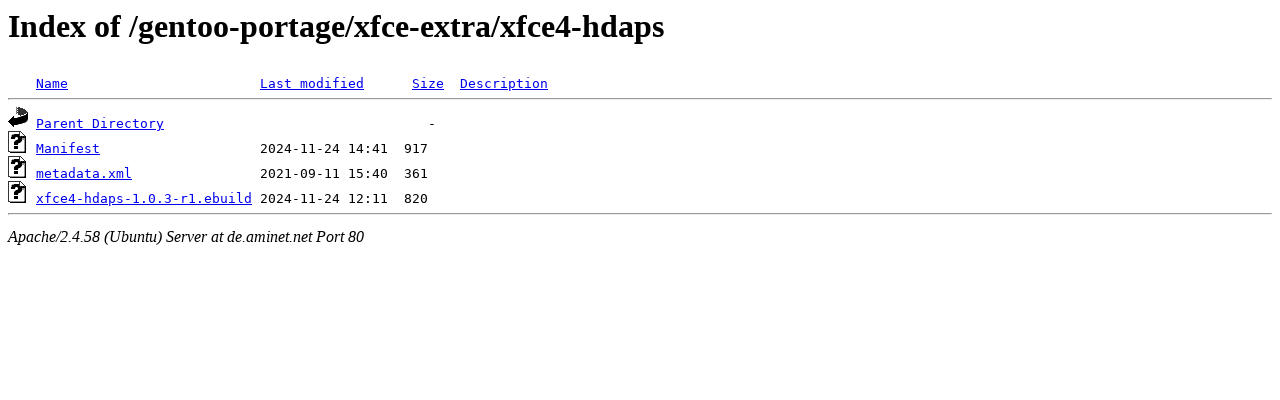

--- FILE ---
content_type: text/html;charset=UTF-8
request_url: http://de.aminet.net/gentoo-portage/xfce-extra/xfce4-hdaps/
body_size: 484
content:
<!DOCTYPE HTML PUBLIC "-//W3C//DTD HTML 3.2 Final//EN">
<html>
 <head>
  <title>Index of /gentoo-portage/xfce-extra/xfce4-hdaps</title>
 </head>
 <body>
<h1>Index of /gentoo-portage/xfce-extra/xfce4-hdaps</h1>
<pre><img src="/icons/blank.gif" alt="Icon "> <a href="?C=N;O=D">Name</a>                        <a href="?C=M;O=A">Last modified</a>      <a href="?C=S;O=A">Size</a>  <a href="?C=D;O=A">Description</a><hr><img src="/icons/back.gif" alt="[PARENTDIR]"> <a href="/gentoo-portage/xfce-extra/">Parent Directory</a>                                 -   
<img src="/icons/unknown.gif" alt="[   ]"> <a href="Manifest">Manifest</a>                    2024-11-24 14:41  917   
<img src="/icons/unknown.gif" alt="[   ]"> <a href="metadata.xml">metadata.xml</a>                2021-09-11 15:40  361   
<img src="/icons/unknown.gif" alt="[   ]"> <a href="xfce4-hdaps-1.0.3-r1.ebuild">xfce4-hdaps-1.0.3-r1.ebuild</a> 2024-11-24 12:11  820   
<hr></pre>
<address>Apache/2.4.58 (Ubuntu) Server at de.aminet.net Port 80</address>
</body></html>
